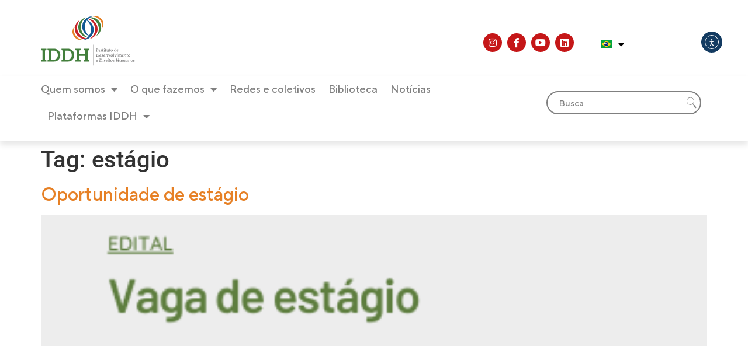

--- FILE ---
content_type: application/javascript
request_url: https://iddh.org.br/wp-includes/js/dist/plugins.min.js?ver=ef6da4a9b2747b62c09c
body_size: 1222
content:
/*! This file is auto-generated */
(()=>{"use strict";var e={n:n=>{var r=n&&n.__esModule?()=>n.default:()=>n;return e.d(r,{a:r}),r},d:(n,r)=>{for(var t in r)e.o(r,t)&&!e.o(n,t)&&Object.defineProperty(n,t,{enumerable:!0,get:r[t]})},o:(e,n)=>Object.prototype.hasOwnProperty.call(e,n),r:e=>{"undefined"!=typeof Symbol&&Symbol.toStringTag&&Object.defineProperty(e,Symbol.toStringTag,{value:"Module"}),Object.defineProperty(e,"__esModule",{value:!0})}},n={};e.r(n),e.d(n,{PluginArea:()=>P,getPlugin:()=>w,getPlugins:()=>x,registerPlugin:()=>h,unregisterPlugin:()=>f,usePluginContext:()=>c,withPluginContext:()=>p});const r=window.wp.element,t=window.wp.hooks,o=window.wp.isShallowEqual;var i=e.n(o);const l=window.wp.compose,s=window.ReactJSXRuntime,u=(0,r.createContext)({name:null,icon:null}),a=u.Provider;function c(){return(0,r.useContext)(u)}const p=e=>(0,l.createHigherOrderComponent)((n=>r=>(0,s.jsx)(u.Consumer,{children:t=>(0,s.jsx)(n,{...r,...e(t,r)})})),"withPluginContext");class g extends r.Component{constructor(e){super(e),this.state={hasError:!1}}static getDerivedStateFromError(){return{hasError:!0}}componentDidCatch(e){const{name:n,onError:r}=this.props;r&&r(n,e)}render(){return this.state.hasError?null:this.props.children}}const d=window.wp.primitives,v=(0,s.jsx)(d.SVG,{xmlns:"http://www.w3.org/2000/svg",viewBox:"0 0 24 24",children:(0,s.jsx)(d.Path,{d:"M10.5 4v4h3V4H15v4h1.5a1 1 0 011 1v4l-3 4v2a1 1 0 01-1 1h-3a1 1 0 01-1-1v-2l-3-4V9a1 1 0 011-1H9V4h1.5zm.5 12.5v2h2v-2l3-4v-3H8v3l3 4z"})}),m={};function h(e,n){if("object"!=typeof n)return console.error("No settings object provided!"),null;if("string"!=typeof e)return console.error("Plugin name must be string."),null;if(!/^[a-z][a-z0-9-]*$/.test(e))return console.error('Plugin name must include only lowercase alphanumeric characters or dashes, and start with a letter. Example: "my-plugin".'),null;m[e]&&console.error(`Plugin "${e}" is already registered.`),n=(0,t.applyFilters)("plugins.registerPlugin",n,e);const{render:r,scope:o}=n;if("function"!=typeof r)return console.error('The "render" property must be specified and must be a valid function.'),null;if(o){if("string"!=typeof o)return console.error("Plugin scope must be string."),null;if(!/^[a-z][a-z0-9-]*$/.test(o))return console.error('Plugin scope must include only lowercase alphanumeric characters or dashes, and start with a letter. Example: "my-page".'),null}return m[e]={name:e,icon:v,...n},(0,t.doAction)("plugins.pluginRegistered",n,e),n}function f(e){if(!m[e])return void console.error('Plugin "'+e+'" is not registered.');const n=m[e];return delete m[e],(0,t.doAction)("plugins.pluginUnregistered",n,e),n}function w(e){return m[e]}function x(e){return Object.values(m).filter((n=>n.scope===e))}const y=function(e,n){var r,t,o=0;function i(){var i,l,s=r,u=arguments.length;e:for(;s;){if(s.args.length===arguments.length){for(l=0;l<u;l++)if(s.args[l]!==arguments[l]){s=s.next;continue e}return s!==r&&(s===t&&(t=s.prev),s.prev.next=s.next,s.next&&(s.next.prev=s.prev),s.next=r,s.prev=null,r.prev=s,r=s),s.val}s=s.next}for(i=new Array(u),l=0;l<u;l++)i[l]=arguments[l];return s={args:i,val:e.apply(null,i)},r?(r.prev=s,s.next=r):t=s,o===n.maxSize?(t=t.prev).next=null:o++,r=s,s.val}return n=n||{},i.clear=function(){r=null,t=null,o=0},i}(((e,n)=>({icon:e,name:n})));const P=function({scope:e,onError:n}){const o=(0,r.useMemo)((()=>{let n=[];return{subscribe:e=>((0,t.addAction)("plugins.pluginRegistered","core/plugins/plugin-area/plugins-registered",e),(0,t.addAction)("plugins.pluginUnregistered","core/plugins/plugin-area/plugins-unregistered",e),()=>{(0,t.removeAction)("plugins.pluginRegistered","core/plugins/plugin-area/plugins-registered"),(0,t.removeAction)("plugins.pluginUnregistered","core/plugins/plugin-area/plugins-unregistered")}),getValue(){const r=x(e);return i()(n,r)||(n=r),n}}}),[e]),l=(0,r.useSyncExternalStore)(o.subscribe,o.getValue,o.getValue);return(0,s.jsx)("div",{style:{display:"none"},children:l.map((({icon:e,name:r,render:t})=>(0,s.jsx)(a,{value:y(e,r),children:(0,s.jsx)(g,{name:r,onError:n,children:(0,s.jsx)(t,{})})},r)))})};(window.wp=window.wp||{}).plugins=n})();

--- FILE ---
content_type: application/javascript
request_url: https://iddh.org.br/wp-content/plugins/jetgridbuilder/assets/js/blocks-grid-builder-front.js?ver=1.1.5
body_size: 9010
content:
(function(){var t={1656:function(t,e,n){"use strict";function r(t,e,n,r,i,o,s,a){var u,c="function"===typeof t?t.options:t;if(e&&(c.render=e,c.staticRenderFns=n,c._compiled=!0),r&&(c.functional=!0),o&&(c._scopeId="data-v-"+o),s?(u=function(t){t=t||this.$vnode&&this.$vnode.ssrContext||this.parent&&this.parent.$vnode&&this.parent.$vnode.ssrContext,t||"undefined"===typeof __VUE_SSR_CONTEXT__||(t=__VUE_SSR_CONTEXT__),i&&i.call(this,t),t&&t._registeredComponents&&t._registeredComponents.add(s)},c._ssrRegister=u):i&&(u=a?function(){i.call(this,(c.functional?this.parent:this).$root.$options.shadowRoot)}:i),u)if(c.functional){c._injectStyles=u;var l=c.render;c.render=function(t,e){return u.call(e),l(t,e)}}else{var p=c.beforeCreate;c.beforeCreate=p?[].concat(p,u):[u]}return{exports:t,options:c}}n.d(e,{A:function(){return r}})},6958:function(t,e,n){"use strict";n.r(e);var r=function(){var t=this,e=t._self._c;return e("div",{staticClass:"jgb_grid-builder jgb_grid-builder-posts",class:{jgb_loading:!t.loaded}},[e("div",{staticClass:"jgb_grid-container",style:t.containerStyle},t._l(t.items,(function(t){return e("box",{key:t.id,staticClass:"jgb_grid-box",attrs:{boxId:t.id}},[e("item",{attrs:{itemData:t}})],1)})),1)])},i=[],o=n(5202),s=n(2201),a={mixins:[s.A],methods:{loadContent(){let t=this.getSettingValue("posts");if(!t)return this.loaded=!0,void this.removePreloader();const e=this.getRequestArgs({post_type:"any",post__in:t});o.A.getPosts(e,(t=>{this.contentLoaded(t.posts)}))}}},u=a,c=n(1656),l=(0,c.A)(u,r,i,!1,null,null,null),p=l.exports;(function(t){t(document).ready((function(){const e=t(".jgb_posts-grid-builder-container");e.each((t=>{const n=e.eq(t).find(".posts-grid-builder");if(!n.length)return;const r=n.data("settings");new Vue({el:n.get(0),data:{settings:r},render:t=>t(p)})}))}))})(jQuery)},8061:function(t,e,n){"use strict";n.r(e);var r=function(){var t=this,e=t._self._c;return e("div",{staticClass:"jgb_grid-builder jgb_grid-builder-terms",class:{jgb_loading:!t.loaded}},[e("div",{staticClass:"jgb_grid-container",style:t.containerStyle},t._l(t.items,(function(t){return e("box",{key:t.id,staticClass:"jgb_grid-box",attrs:{boxId:t.id}},[e("item",{attrs:{itemData:t}})],1)})),1)])},i=[],o=n(5202),s=n(2201),a={mixins:[s.A],methods:{loadContent(){let t=this.getSettingValue("terms");if(!t)return this.loaded=!0,void this.removePreloader();const e=this.getRequestArgs({taxonomy:"any",include:t});o.A.getTerms(e,(t=>{this.contentLoaded(t.terms)}))}}},u=a,c=n(1656),l=(0,c.A)(u,r,i,!1,null,null,null),p=l.exports;(function(t){t(document).ready((function(){const e=t(".jgb_terms-grid-builder-container");e.each((t=>{const n=e.eq(t).find(".terms-grid-builder");if(!n.length)return;const r=n.data("settings");new Vue({el:n.get(0),data:{settings:r},render:t=>t(p)})}))}))})(jQuery)},2201:function(t,e,n){"use strict";n.d(e,{A:function(){return lt}});n(4114);const r=(t,e,n=0,r=0)=>({x:Math.round(t.x*e.w+t.x*n+r),y:Math.round(t.y*e.h+t.y*n+r),w:Math.round(t.w*e.w+(t.w-1)*n),h:Math.round(t.h*e.h+(t.h-1)*n)}),i=t=>({w:t.reduce(((t,e)=>e.hidden?t:Math.max(t,e.position.x+e.position.w)),0),h:t.reduce(((t,e)=>e.hidden?t:Math.max(t,e.position.y+e.position.h)),0)});function o(t,e){let n=0,r=0;function i(){r++,n==r&&e(t)}t.forEach(((e,r)=>{if(e.thumbnail_data&&e.thumbnail_data.file){let o=new Image;n++,o.src=e.thumbnail_data.file,o.onload=()=>{i()},o.onerror=()=>{t[r].thumbnail_data=!1,i()}}})),0===n&&e(t)}function s(t){if("boolean"===typeof t)return t;switch(t.toLowerCase().trim()){case"true":case"yes":case"1":return!0;case"false":case"no":case"0":case null:return!1;default:return Boolean(t)}}function a(t){const e=Array.from(arguments).splice(1);let n=!0;for(let r of e){if(!t[r]){n=!1;break}t=t[r]}return!!n&&t}function u(t){if("string"!==typeof t)return t;const e={"&amp;":"&","&#038;":"&","&lt;":"<","&gt;":">","&quot;":'"',"&#039;":"'","&#8217;":"’","&#8216;":"‘","&#8211;":"–","&#8212;":"—","&#8230;":"…","&#8221;":"”"};return t.replace(/\&[\w\d\#]{2,5}\;/g,(function(t){return e[t]}))}var c=function(){var t=this,e=t._self._c;return e("div",{staticClass:"jgb_item-container",class:t.itemData.class},[t.component?e(t.component,{tag:"component",attrs:{itemData:t.itemData}}):t._e()],1)},l=[],p=function(){var t=this,e=t._self._c;return e(t.thumbnailComponent,{tag:"component",style:t.thumbnailStyle})},f=[],d={props:{link:{type:Boolean,default:!1}},computed:{thumbnailComponent(){return this.link?"link-thumbnail":"default-thumbnail"},thumbnailStyle(){let t={backgroundImage:"url("+this.thumbnailData.file+")"};return["masonry","justified"].includes(this.layout)&&(t.paddingBottom=Math.round(this.thumbnailData.height/this.thumbnailData.width*100*10)/10+"%"),t}},data(){return{defaultThumbnailComponent:null,linkThumbnailComponent:null,layout:this.$parent.layout,thumbnailData:this.$parent.itemData.thumbnail_data}},created(){this.defaultThumbnailComponent=Vue.component("default-thumbnail",{template:'<div class="jgb_item-thumb"></div>'}),this.linkThumbnailComponent=Vue.component("link-thumbnail",{template:'<a href="#" class="jgb_item-thumb"></a>'})}},h=d,g=n(1656),m=(0,g.A)(h,p,f,!1,null,null,null),b=m.exports,y=function(){var t=this,e=t._self._c;return t.wordsCount>0&&t.description?e("div",{staticClass:"jgb_item-description",domProps:{innerHTML:t._s(t.$options.filters.limitation(t.description,t.wordsCount))}}):t._e()},_=[],v=n(8002),x=n.n(v),w={filters:x(),computed:{wordsCount(){return this.$parent.getResponsiveSetting("item_description_words_count")},description(){let t="",e=this.$parent.getSetting("item_description");switch(e){case"auto":t=this.$parent.itemData.post_excerpt?this.$parent.itemData.post_excerpt:this.$parent.itemData.post_content;break;case"content":t=this.$parent.itemData.post_content;break;case"excerpt":t=this.$parent.itemData.post_excerpt;break}return t}}},S=w,j=(0,g.A)(S,y,_,!1,null,null,null),k=j.exports,C=function(){var t=this,e=t._self._c;return t.categoriesData?e("div",{staticClass:"jgb_product-categories"},t._l(t.categoriesData,(function(n){return e("a",{key:n.term_id,staticClass:"jgb_product-category",attrs:{href:n.permalink}},[t._v(" "+t._s(n.name)+" ")])})),0):t._e()},O=[],P={data(){return{categoriesData:this.$parent.itemData.woocommerce_product_cat}}},T=P,E=(0,g.A)(T,C,O,!1,null,null,null),D=E.exports,$=function(){var t=this,e=t._self._c;return t.ratingCount?e("div",{staticClass:"jgb_product-stars-rating"},t._l(t.getStarsData(),(function(t){return e("div",{staticClass:"jgb_product-stars-rating-star",class:`jgb_star-${t}`})})),0):t._e()},M=[],A={data(){return{starsCount:5,ratingCount:parseInt(this.$parent.itemData.woocommerce_rating_count),averageRating:parseFloat(this.$parent.itemData.woocommerce_average_rating)}},methods:{getStarsData(){let t=[];for(let e=0;e<this.starsCount;e++){let n="empty",r=Math.round(100*(this.averageRating-e))/100;r>.7?n="full":r>=.3&&(n="half"),t.push(n)}return t}}},R=A,B=(0,g.A)(R,$,M,!1,null,null,null),L=B.exports,V=function(){var t=this,e=t._self._c;return t.priceHTML?e("div",{staticClass:"jgb_product-price",domProps:{innerHTML:t._s(t.priceHTML)}}):t._e()},I=[],N={data(){return{priceHTML:this.$parent.itemData.woocommerce_price}}},z=N,F=(0,g.A)(z,V,I,!1,null,null,null),q=F.exports,U=function(){var t=this,e=t._self._c;return e("div",{staticClass:"jgb_product-add-to-cart"},[e("a",{staticClass:"add_to_cart_button ajax_add_to_cart",attrs:{"data-quantity":"1","data-product_id":t.productId,href:t.addToCartUrl}},[e("span",{staticClass:"add_to_cart_button_text"},[t._v(t._s(t.addToCartText))])])])},Q=[],W={computed:{addToCartText(){return u(this.$parent.getSetting("woocommerce_item_add_to_cart_text"))}},data(){return{productId:this.$parent.itemData.id,addToCartUrl:this.$parent.itemData.woocommerce_add_to_cart_url}}},H=W,G=(0,g.A)(H,U,Q,!1,null,null,null),J=G.exports,X=function(){var t=this,e=t._self._c;return t.wordsCount>0&&t.description?e("div",{staticClass:"jgb_item-description",domProps:{innerHTML:t._s(t.$options.filters.limitation(t.description,t.wordsCount))}}):t._e()},K=[],Y={filters:x(),computed:{wordsCount(){return this.$parent.getResponsiveSetting("item_description_words_count")},description(){return this.$parent.itemData.term_description}}},Z=Y,tt=(0,g.A)(Z,X,K,!1,null,null,null),et=tt.exports,nt={props:{itemData:{type:Object,required:!0}},data(){return{component:null}},created(){this.component=Vue.component("item-comp",{template:this.getTemplate(),components:{itemThumbnail:b,itemDescription:k,productCategories:D,productStarsRating:L,productPrice:q,productAddToCart:J,termDescription:et},props:["itemData"],computed:{layout(){return this.getSetting("layout")},thumbnailEnabled(){return!!this.getSetting("item_thumbnail")&&!!this.itemData.thumbnail_data.file},postTypeEnabled(){return this.getSetting("item_post_type")},titleEnabled(){return this.getSetting("item_title")},descriptionEnabled(){return this.getSetting("item_description")},authorEnabled(){return this.getSetting("item_post_author")},authorPrefix(){return u(this.getSetting("item_post_author_prefix"))},dateEnabled(){return this.getSetting("item_post_date")},datePrefix(){return u(this.getSetting("item_post_date_prefix"))},dividerEnabled(){return this.getSetting("item_divider")},"productСlickabilityEnabled"(){return this.getSetting("woocommerce_item_clickable")},productStarsRatingEnabled(){return this.getSetting("woocommerce_item_stars_rating")},productCategoriesEnabled(){return this.getSetting("woocommerce_item_categories")},productAddToCartEnabled(){return this.getSetting("woocommerce_item_add_to_cart")},productPriceEnabled(){return this.getSetting("woocommerce_item_price")},termTaxonomyEnabled(){return this.getSetting("item_term_taxonomy")},termPostsCountEnabled(){return this.getSetting("item_post_count")},termPostsCountPrefix(){return this.getSetting("item_posts_count_prefix")}},methods:{getSetting(t){return this.$root.$children[0].getSettingValue(t)},getResponsiveSetting(t){return this.$root.$children[0].getResponsiveSettingValue(t)},isTrue(t){return s(t)}}})},methods:{getTemplate(){return this.itemData.is_woocommerce?jQuery(this.$root.$el).siblings(".jgb_woocommerce-item-template").get(0):jQuery(this.$root.$el).siblings(".jgb_item-template").get(0)}}},rt=nt,it=(0,g.A)(rt,c,l,!1,null,null,null),ot=it.exports,st={data(){return{breakpoints:{desktop:1/0,tablet:a(window,"elementorFrontend","config","breakpoints","lg")||1025,mobile:a(window,"elementorFrontend","config","breakpoints","md")||768},currentBreakpoint:"",breakpointsNames:["desktop","tablet","mobile"],clientWidth:0}},mounted(){this.breakpointsNames=Object.keys(this.breakpoints).sort(((t,e)=>this.breakpoints[t]+this.breakpoints[e])),window.addEventListener("resize",this.resizeFrame),this.resizeUpdate()},methods:{getBreakpointPostfix(t=!1){let e=t||this.currentBreakpoint;return"desktop"!==e?"_"+e:""},createLayoutBreakpoint(t){this.layoutData=Object.assign({[this.currentBreakpoint]:t},this.layoutData)},removeLayoutBreakpoint(){this.layoutData=Object.keys(this.layoutData).reduce(((t,e)=>e!==this.currentBreakpoint?{...t,[e]:this.layoutData[e]}:t),{}),this.updateOption("layout_data"+this.getBreakpointPostfix(this.currentBreakpoint),"")},setCurrentBreakpoint(){if(this.$root.breakpointsDisabled)return void(this.currentBreakpoint="desktop");let t;this.breakpointsNames.forEach((e=>{window.innerWidth<this.breakpoints[e]&&(t=e)})),this.currentBreakpoint=t},resizeFrame(){window.requestAnimationFrame(this.resizeUpdate)},resizeUpdate(){this.clientWidth=this.$el.clientWidth,this.setCurrentBreakpoint(),"function"===typeof this.onResize&&this.onResize()}}},at={methods:{getSettingValue(t,e=!1){let n=this.$root.settings[t];return e&&"object"===typeof n&&(n=n[e]),n},getResponsiveSettingValue(t,e=!1){let n=!1,r=this.breakpointsNames.indexOf(this.currentBreakpoint);return~r&&this.breakpointsNames.slice(0,r+1).forEach((r=>{let i=this.getSettingValue(t+this.getBreakpointPostfix(r),e);(i||0===i)&&(n=i)})),n},eachResponsiveSetting(t,e){this.breakpointsNames.forEach((n=>{let r=this.getSettingValue(t+this.getBreakpointPostfix(n));r&&e(r,n)}))},showSpinnerUntilMediaLoads(){return"default"===this.getSettingValue("items_type")&&"true"===this.getSettingValue("loading_spinner")&&"true"===this.getSettingValue("loading_spinner_media")}}},ut={data(){return{isRTL:document.body.classList.contains("rtl"),layoutData:{desktop:[]}}},computed:{layout(){return this.layoutData[this.availableBreakpoint]||[]},layoutMap(){const t=new Map;return this.layout.forEach((e=>{t.set(e.id,e)})),t},availableBreakpoint(){let t=this.breakpointsNames.slice(-1)[0],e=this.breakpointsNames.indexOf(this.currentBreakpoint);return this.breakpointsNames.slice(0,e+1).forEach((e=>{this.layoutData[e]&&(t=e)})),t},layoutBreakpointEnabled(){return!!this.layoutData[this.currentBreakpoint]},colNum(){return this.getSettingValue("colNum")},gutter(){return this.getResponsiveSettingValue("gutter")},cellSize(){let t=(this.clientWidth-this.gutter*(this.colNum-1))/this.colNum;return{w:t,h:t}}},mounted(){this.initLayout()},methods:{initLayout(){let t={desktop:[]};this.eachResponsiveSetting("layout_data",((e,n)=>{let r=JSON.parse(e);t[n]=r})),this.layoutData=t},getRequestArgs(t={}){const e={...t},n=this.getSettingValue("item_post_date_format"),r=this.getSettingValue("item_thumbnail_size"),i=this.getSettingValue("items_type"),o=this.getSettingValue("woo_items_type"),s=this.getSettingValue("jetengine_listing_id"),a=this.getSettingValue("jet_woo_builder_archive_id");return n&&(e.date_format=n),r&&(e.thumbnail_size=r),i&&(e.items_type=i),o&&(e.woo_items_type=o),s&&(e.jetengine_listing_id=s),a&&(e.jet_woo_builder_archive_id=a),e},"applyСustomMethods"(){if("jetengine_listing"===this.getSettingValue("items_type")){if(!window.JetEngine)return;window.JetEngine.widgetDynamicField(jQuery(this.$el))}}}};const ct={};var lt={mixins:[st,at,ut],components:{item:ot,box:ct},data(){return{loaded:!1,items:[]}},computed:{containerStyle(){var t=i(this.layout);return{minHeight:t.h*this.cellSize.h+(t.h-1)*this.gutter+"px"}}},mounted(){this.loadContent()},methods:{contentLoaded(t){this.showSpinnerUntilMediaLoads()?o(t,(t=>{this.initItems(t)})):this.initItems(t)},initItems(t){this.items=t,this.loaded=!0,this.removePreloader(),this.$nextTick(this.applyСustomMethods)},removePreloader(){const t=this.$el.parentElement.querySelector(".jgb_spinner");t&&t.remove()},getPixelPositionById(t){const e=this.layoutMap.get(t);return r(e.position,this.cellSize,this.gutter)}}};ct.template='<div :style="style"><slot></slot></div>',ct.props={boxId:{required:!0}},ct.computed={style(){const t=this.$parent.getPixelPositionById(this.boxId);return this.$parent.isRTL&&(t.x=-1*t.x),{width:t.w+"px",height:t.h+"px",transform:`translate(${t.x}px, ${t.y}px)`}}}},8002:function(t){t.exports={limitation:function(t,e=15){return t.split(/\s+/,e+1).length>=e+1&&(t=t.split(/\s+/,e).join(" ")+"..."),t}}},5202:function(t,e){"use strict";e.A={getPosts(t,e,n=!1){const r=window.jgbSettings.api.endpoints.Posts;jQuery.get(r,t).done((t=>{e(t)})).fail((t=>{console.error(t),"function"===typeof n&&n(t)}))},getAllPostTypes(t,e=!1){const n=window.jgbSettings.api.endpoints.PostTypes;jQuery.get(n,{}).done((e=>{t(e)})).fail((t=>{console.error(t),"function"===typeof e&&e(t)}))},getTerms(t,e,n=!1){const r=window.jgbSettings.api.endpoints.TaxonomyTerms;jQuery.get(r,t).done((t=>{e(t)})).fail((t=>{console.error(t),"function"===typeof n&&n(t)}))},getTaxonomies(t,e=!1){const n=window.jgbSettings.api.endpoints.Taxonomies;jQuery.get(n,{}).done((e=>{t(e)})).fail((t=>{console.error(t),"function"===typeof e&&e(t)}))}}},9306:function(t,e,n){"use strict";var r=n(4901),i=n(6823),o=TypeError;t.exports=function(t){if(r(t))return t;throw new o(i(t)+" is not a function")}},8551:function(t,e,n){"use strict";var r=n(34),i=String,o=TypeError;t.exports=function(t){if(r(t))return t;throw new o(i(t)+" is not an object")}},9617:function(t,e,n){"use strict";var r=n(5397),i=n(5610),o=n(6198),s=function(t){return function(e,n,s){var a=r(e),u=o(a);if(0===u)return!t&&-1;var c,l=i(s,u);if(t&&n!==n){while(u>l)if(c=a[l++],c!==c)return!0}else for(;u>l;l++)if((t||l in a)&&a[l]===n)return t||l||0;return!t&&-1}};t.exports={includes:s(!0),indexOf:s(!1)}},4527:function(t,e,n){"use strict";var r=n(3724),i=n(4376),o=TypeError,s=Object.getOwnPropertyDescriptor,a=r&&!function(){if(void 0!==this)return!0;try{Object.defineProperty([],"length",{writable:!1}).length=1}catch(t){return t instanceof TypeError}}();t.exports=a?function(t,e){if(i(t)&&!s(t,"length").writable)throw new o("Cannot set read only .length");return t.length=e}:function(t,e){return t.length=e}},4576:function(t,e,n){"use strict";var r=n(9504),i=r({}.toString),o=r("".slice);t.exports=function(t){return o(i(t),8,-1)}},7740:function(t,e,n){"use strict";var r=n(9297),i=n(5031),o=n(7347),s=n(4913);t.exports=function(t,e,n){for(var a=i(e),u=s.f,c=o.f,l=0;l<a.length;l++){var p=a[l];r(t,p)||n&&r(n,p)||u(t,p,c(e,p))}}},6699:function(t,e,n){"use strict";var r=n(3724),i=n(4913),o=n(6980);t.exports=r?function(t,e,n){return i.f(t,e,o(1,n))}:function(t,e,n){return t[e]=n,t}},6980:function(t){"use strict";t.exports=function(t,e){return{enumerable:!(1&t),configurable:!(2&t),writable:!(4&t),value:e}}},6840:function(t,e,n){"use strict";var r=n(4901),i=n(4913),o=n(283),s=n(9433);t.exports=function(t,e,n,a){a||(a={});var u=a.enumerable,c=void 0!==a.name?a.name:e;if(r(n)&&o(n,c,a),a.global)u?t[e]=n:s(e,n);else{try{a.unsafe?t[e]&&(u=!0):delete t[e]}catch(l){}u?t[e]=n:i.f(t,e,{value:n,enumerable:!1,configurable:!a.nonConfigurable,writable:!a.nonWritable})}return t}},9433:function(t,e,n){"use strict";var r=n(4475),i=Object.defineProperty;t.exports=function(t,e){try{i(r,t,{value:e,configurable:!0,writable:!0})}catch(n){r[t]=e}return e}},3724:function(t,e,n){"use strict";var r=n(9039);t.exports=!r((function(){return 7!==Object.defineProperty({},1,{get:function(){return 7}})[1]}))},4055:function(t,e,n){"use strict";var r=n(4475),i=n(34),o=r.document,s=i(o)&&i(o.createElement);t.exports=function(t){return s?o.createElement(t):{}}},6837:function(t){"use strict";var e=TypeError,n=9007199254740991;t.exports=function(t){if(t>n)throw e("Maximum allowed index exceeded");return t}},9392:function(t){"use strict";t.exports="undefined"!=typeof navigator&&String(navigator.userAgent)||""},7388:function(t,e,n){"use strict";var r,i,o=n(4475),s=n(9392),a=o.process,u=o.Deno,c=a&&a.versions||u&&u.version,l=c&&c.v8;l&&(r=l.split("."),i=r[0]>0&&r[0]<4?1:+(r[0]+r[1])),!i&&s&&(r=s.match(/Edge\/(\d+)/),(!r||r[1]>=74)&&(r=s.match(/Chrome\/(\d+)/),r&&(i=+r[1]))),t.exports=i},8727:function(t){"use strict";t.exports=["constructor","hasOwnProperty","isPrototypeOf","propertyIsEnumerable","toLocaleString","toString","valueOf"]},6518:function(t,e,n){"use strict";var r=n(4475),i=n(7347).f,o=n(6699),s=n(6840),a=n(9433),u=n(7740),c=n(2796);t.exports=function(t,e){var n,l,p,f,d,h,g=t.target,m=t.global,b=t.stat;if(l=m?r:b?r[g]||a(g,{}):r[g]&&r[g].prototype,l)for(p in e){if(d=e[p],t.dontCallGetSet?(h=i(l,p),f=h&&h.value):f=l[p],n=c(m?p:g+(b?".":"#")+p,t.forced),!n&&void 0!==f){if(typeof d==typeof f)continue;u(d,f)}(t.sham||f&&f.sham)&&o(d,"sham",!0),s(l,p,d,t)}}},9039:function(t){"use strict";t.exports=function(t){try{return!!t()}catch(e){return!0}}},616:function(t,e,n){"use strict";var r=n(9039);t.exports=!r((function(){var t=function(){}.bind();return"function"!=typeof t||t.hasOwnProperty("prototype")}))},9565:function(t,e,n){"use strict";var r=n(616),i=Function.prototype.call;t.exports=r?i.bind(i):function(){return i.apply(i,arguments)}},350:function(t,e,n){"use strict";var r=n(3724),i=n(9297),o=Function.prototype,s=r&&Object.getOwnPropertyDescriptor,a=i(o,"name"),u=a&&"something"===function(){}.name,c=a&&(!r||r&&s(o,"name").configurable);t.exports={EXISTS:a,PROPER:u,CONFIGURABLE:c}},9504:function(t,e,n){"use strict";var r=n(616),i=Function.prototype,o=i.call,s=r&&i.bind.bind(o,o);t.exports=r?s:function(t){return function(){return o.apply(t,arguments)}}},7751:function(t,e,n){"use strict";var r=n(4475),i=n(4901),o=function(t){return i(t)?t:void 0};t.exports=function(t,e){return arguments.length<2?o(r[t]):r[t]&&r[t][e]}},5966:function(t,e,n){"use strict";var r=n(9306),i=n(4117);t.exports=function(t,e){var n=t[e];return i(n)?void 0:r(n)}},4475:function(t,e,n){"use strict";var r=function(t){return t&&t.Math===Math&&t};t.exports=r("object"==typeof globalThis&&globalThis)||r("object"==typeof window&&window)||r("object"==typeof self&&self)||r("object"==typeof n.g&&n.g)||r("object"==typeof this&&this)||function(){return this}()||Function("return this")()},9297:function(t,e,n){"use strict";var r=n(9504),i=n(8981),o=r({}.hasOwnProperty);t.exports=Object.hasOwn||function(t,e){return o(i(t),e)}},421:function(t){"use strict";t.exports={}},5917:function(t,e,n){"use strict";var r=n(3724),i=n(9039),o=n(4055);t.exports=!r&&!i((function(){return 7!==Object.defineProperty(o("div"),"a",{get:function(){return 7}}).a}))},7055:function(t,e,n){"use strict";var r=n(9504),i=n(9039),o=n(4576),s=Object,a=r("".split);t.exports=i((function(){return!s("z").propertyIsEnumerable(0)}))?function(t){return"String"===o(t)?a(t,""):s(t)}:s},3706:function(t,e,n){"use strict";var r=n(9504),i=n(4901),o=n(7629),s=r(Function.toString);i(o.inspectSource)||(o.inspectSource=function(t){return s(t)}),t.exports=o.inspectSource},1181:function(t,e,n){"use strict";var r,i,o,s=n(8622),a=n(4475),u=n(34),c=n(6699),l=n(9297),p=n(7629),f=n(6119),d=n(421),h="Object already initialized",g=a.TypeError,m=a.WeakMap,b=function(t){return o(t)?i(t):r(t,{})},y=function(t){return function(e){var n;if(!u(e)||(n=i(e)).type!==t)throw new g("Incompatible receiver, "+t+" required");return n}};if(s||p.state){var _=p.state||(p.state=new m);_.get=_.get,_.has=_.has,_.set=_.set,r=function(t,e){if(_.has(t))throw new g(h);return e.facade=t,_.set(t,e),e},i=function(t){return _.get(t)||{}},o=function(t){return _.has(t)}}else{var v=f("state");d[v]=!0,r=function(t,e){if(l(t,v))throw new g(h);return e.facade=t,c(t,v,e),e},i=function(t){return l(t,v)?t[v]:{}},o=function(t){return l(t,v)}}t.exports={set:r,get:i,has:o,enforce:b,getterFor:y}},4376:function(t,e,n){"use strict";var r=n(4576);t.exports=Array.isArray||function(t){return"Array"===r(t)}},4901:function(t){"use strict";var e="object"==typeof document&&document.all;t.exports="undefined"==typeof e&&void 0!==e?function(t){return"function"==typeof t||t===e}:function(t){return"function"==typeof t}},2796:function(t,e,n){"use strict";var r=n(9039),i=n(4901),o=/#|\.prototype\./,s=function(t,e){var n=u[a(t)];return n===l||n!==c&&(i(e)?r(e):!!e)},a=s.normalize=function(t){return String(t).replace(o,".").toLowerCase()},u=s.data={},c=s.NATIVE="N",l=s.POLYFILL="P";t.exports=s},4117:function(t){"use strict";t.exports=function(t){return null===t||void 0===t}},34:function(t,e,n){"use strict";var r=n(4901);t.exports=function(t){return"object"==typeof t?null!==t:r(t)}},6395:function(t){"use strict";t.exports=!1},757:function(t,e,n){"use strict";var r=n(7751),i=n(4901),o=n(1625),s=n(7040),a=Object;t.exports=s?function(t){return"symbol"==typeof t}:function(t){var e=r("Symbol");return i(e)&&o(e.prototype,a(t))}},6198:function(t,e,n){"use strict";var r=n(8014);t.exports=function(t){return r(t.length)}},283:function(t,e,n){"use strict";var r=n(9504),i=n(9039),o=n(4901),s=n(9297),a=n(3724),u=n(350).CONFIGURABLE,c=n(3706),l=n(1181),p=l.enforce,f=l.get,d=String,h=Object.defineProperty,g=r("".slice),m=r("".replace),b=r([].join),y=a&&!i((function(){return 8!==h((function(){}),"length",{value:8}).length})),_=String(String).split("String"),v=t.exports=function(t,e,n){"Symbol("===g(d(e),0,7)&&(e="["+m(d(e),/^Symbol\(([^)]*)\).*$/,"$1")+"]"),n&&n.getter&&(e="get "+e),n&&n.setter&&(e="set "+e),(!s(t,"name")||u&&t.name!==e)&&(a?h(t,"name",{value:e,configurable:!0}):t.name=e),y&&n&&s(n,"arity")&&t.length!==n.arity&&h(t,"length",{value:n.arity});try{n&&s(n,"constructor")&&n.constructor?a&&h(t,"prototype",{writable:!1}):t.prototype&&(t.prototype=void 0)}catch(i){}var r=p(t);return s(r,"source")||(r.source=b(_,"string"==typeof e?e:"")),t};Function.prototype.toString=v((function(){return o(this)&&f(this).source||c(this)}),"toString")},741:function(t){"use strict";var e=Math.ceil,n=Math.floor;t.exports=Math.trunc||function(t){var r=+t;return(r>0?n:e)(r)}},4913:function(t,e,n){"use strict";var r=n(3724),i=n(5917),o=n(8686),s=n(8551),a=n(6969),u=TypeError,c=Object.defineProperty,l=Object.getOwnPropertyDescriptor,p="enumerable",f="configurable",d="writable";e.f=r?o?function(t,e,n){if(s(t),e=a(e),s(n),"function"===typeof t&&"prototype"===e&&"value"in n&&d in n&&!n[d]){var r=l(t,e);r&&r[d]&&(t[e]=n.value,n={configurable:f in n?n[f]:r[f],enumerable:p in n?n[p]:r[p],writable:!1})}return c(t,e,n)}:c:function(t,e,n){if(s(t),e=a(e),s(n),i)try{return c(t,e,n)}catch(r){}if("get"in n||"set"in n)throw new u("Accessors not supported");return"value"in n&&(t[e]=n.value),t}},7347:function(t,e,n){"use strict";var r=n(3724),i=n(9565),o=n(8773),s=n(6980),a=n(5397),u=n(6969),c=n(9297),l=n(5917),p=Object.getOwnPropertyDescriptor;e.f=r?p:function(t,e){if(t=a(t),e=u(e),l)try{return p(t,e)}catch(n){}if(c(t,e))return s(!i(o.f,t,e),t[e])}},8480:function(t,e,n){"use strict";var r=n(1828),i=n(8727),o=i.concat("length","prototype");e.f=Object.getOwnPropertyNames||function(t){return r(t,o)}},3717:function(t,e){"use strict";e.f=Object.getOwnPropertySymbols},1625:function(t,e,n){"use strict";var r=n(9504);t.exports=r({}.isPrototypeOf)},1828:function(t,e,n){"use strict";var r=n(9504),i=n(9297),o=n(5397),s=n(9617).indexOf,a=n(421),u=r([].push);t.exports=function(t,e){var n,r=o(t),c=0,l=[];for(n in r)!i(a,n)&&i(r,n)&&u(l,n);while(e.length>c)i(r,n=e[c++])&&(~s(l,n)||u(l,n));return l}},8773:function(t,e){"use strict";var n={}.propertyIsEnumerable,r=Object.getOwnPropertyDescriptor,i=r&&!n.call({1:2},1);e.f=i?function(t){var e=r(this,t);return!!e&&e.enumerable}:n},4270:function(t,e,n){"use strict";var r=n(9565),i=n(4901),o=n(34),s=TypeError;t.exports=function(t,e){var n,a;if("string"===e&&i(n=t.toString)&&!o(a=r(n,t)))return a;if(i(n=t.valueOf)&&!o(a=r(n,t)))return a;if("string"!==e&&i(n=t.toString)&&!o(a=r(n,t)))return a;throw new s("Can't convert object to primitive value")}},5031:function(t,e,n){"use strict";var r=n(7751),i=n(9504),o=n(8480),s=n(3717),a=n(8551),u=i([].concat);t.exports=r("Reflect","ownKeys")||function(t){var e=o.f(a(t)),n=s.f;return n?u(e,n(t)):e}},7750:function(t,e,n){"use strict";var r=n(4117),i=TypeError;t.exports=function(t){if(r(t))throw new i("Can't call method on "+t);return t}},6119:function(t,e,n){"use strict";var r=n(5745),i=n(3392),o=r("keys");t.exports=function(t){return o[t]||(o[t]=i(t))}},7629:function(t,e,n){"use strict";var r=n(6395),i=n(4475),o=n(9433),s="__core-js_shared__",a=t.exports=i[s]||o(s,{});(a.versions||(a.versions=[])).push({version:"3.37.1",mode:r?"pure":"global",copyright:"© 2014-2024 Denis Pushkarev (zloirock.ru)",license:"https://github.com/zloirock/core-js/blob/v3.37.1/LICENSE",source:"https://github.com/zloirock/core-js"})},5745:function(t,e,n){"use strict";var r=n(7629);t.exports=function(t,e){return r[t]||(r[t]=e||{})}},4495:function(t,e,n){"use strict";var r=n(7388),i=n(9039),o=n(4475),s=o.String;t.exports=!!Object.getOwnPropertySymbols&&!i((function(){var t=Symbol("symbol detection");return!s(t)||!(Object(t)instanceof Symbol)||!Symbol.sham&&r&&r<41}))},5610:function(t,e,n){"use strict";var r=n(1291),i=Math.max,o=Math.min;t.exports=function(t,e){var n=r(t);return n<0?i(n+e,0):o(n,e)}},5397:function(t,e,n){"use strict";var r=n(7055),i=n(7750);t.exports=function(t){return r(i(t))}},1291:function(t,e,n){"use strict";var r=n(741);t.exports=function(t){var e=+t;return e!==e||0===e?0:r(e)}},8014:function(t,e,n){"use strict";var r=n(1291),i=Math.min;t.exports=function(t){var e=r(t);return e>0?i(e,9007199254740991):0}},8981:function(t,e,n){"use strict";var r=n(7750),i=Object;t.exports=function(t){return i(r(t))}},2777:function(t,e,n){"use strict";var r=n(9565),i=n(34),o=n(757),s=n(5966),a=n(4270),u=n(8227),c=TypeError,l=u("toPrimitive");t.exports=function(t,e){if(!i(t)||o(t))return t;var n,u=s(t,l);if(u){if(void 0===e&&(e="default"),n=r(u,t,e),!i(n)||o(n))return n;throw new c("Can't convert object to primitive value")}return void 0===e&&(e="number"),a(t,e)}},6969:function(t,e,n){"use strict";var r=n(2777),i=n(757);t.exports=function(t){var e=r(t,"string");return i(e)?e:e+""}},6823:function(t){"use strict";var e=String;t.exports=function(t){try{return e(t)}catch(n){return"Object"}}},3392:function(t,e,n){"use strict";var r=n(9504),i=0,o=Math.random(),s=r(1..toString);t.exports=function(t){return"Symbol("+(void 0===t?"":t)+")_"+s(++i+o,36)}},7040:function(t,e,n){"use strict";var r=n(4495);t.exports=r&&!Symbol.sham&&"symbol"==typeof Symbol.iterator},8686:function(t,e,n){"use strict";var r=n(3724),i=n(9039);t.exports=r&&i((function(){return 42!==Object.defineProperty((function(){}),"prototype",{value:42,writable:!1}).prototype}))},8622:function(t,e,n){"use strict";var r=n(4475),i=n(4901),o=r.WeakMap;t.exports=i(o)&&/native code/.test(String(o))},8227:function(t,e,n){"use strict";var r=n(4475),i=n(5745),o=n(9297),s=n(3392),a=n(4495),u=n(7040),c=r.Symbol,l=i("wks"),p=u?c["for"]||c:c&&c.withoutSetter||s;t.exports=function(t){return o(l,t)||(l[t]=a&&o(c,t)?c[t]:p("Symbol."+t)),l[t]}},4114:function(t,e,n){"use strict";var r=n(6518),i=n(8981),o=n(6198),s=n(4527),a=n(6837),u=n(9039),c=u((function(){return 4294967297!==[].push.call({length:4294967296},1)})),l=function(){try{Object.defineProperty([],"length",{writable:!1}).push()}catch(t){return t instanceof TypeError}},p=c||!l();r({target:"Array",proto:!0,arity:1,forced:p},{push:function(t){var e=i(this),n=o(e),r=arguments.length;a(n+r);for(var u=0;u<r;u++)e[n]=arguments[u],n++;return s(e,n),n}})}},e={};function n(r){var i=e[r];if(void 0!==i)return i.exports;var o=e[r]={exports:{}};return t[r].call(o.exports,o,o.exports,n),o.exports}!function(){n.n=function(t){var e=t&&t.__esModule?function(){return t["default"]}:function(){return t};return n.d(e,{a:e}),e}}(),function(){n.d=function(t,e){for(var r in e)n.o(e,r)&&!n.o(t,r)&&Object.defineProperty(t,r,{enumerable:!0,get:e[r]})}}(),function(){n.g=function(){if("object"===typeof globalThis)return globalThis;try{return this||new Function("return this")()}catch(t){if("object"===typeof window)return window}}()}(),function(){n.o=function(t,e){return Object.prototype.hasOwnProperty.call(t,e)}}(),function(){n.r=function(t){"undefined"!==typeof Symbol&&Symbol.toStringTag&&Object.defineProperty(t,Symbol.toStringTag,{value:"Module"}),Object.defineProperty(t,"__esModule",{value:!0})}}();n(6958),n(8061)})();